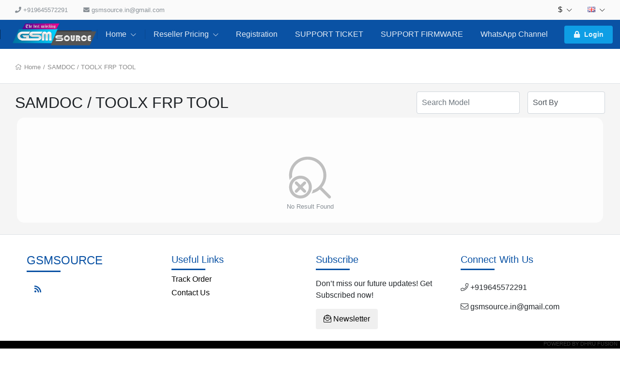

--- FILE ---
content_type: text/html; charset=UTF-8
request_url: https://gsmsource.in/cart/group/26/service/server/groupname/SAMDOC--TOOLX-FRP-TOOL
body_size: 19351
content:
<!DOCTYPE html>
<!--[if lt IE 10]> <html  lang="en" class="iex"> <![endif]-->
<!--[if (gt IE 10)|!(IE)]><!-->
<html lang="en" class="no-js js">
<!--<![endif]-->
<head>

    <link rel="icon" href="images/gallery/Artboard 2.png">

    <title>Cart</title>
<meta charset="UTF-8" />
<meta http-equiv="content-type" content="text/html; charset=UTF-8" />
<meta http-equiv="X-UA-Compatible" content="IE=edge" />
<meta name="Description" content="SEO WORDS FOR GOOGLE" />
<meta name="keywords" content="" />
<meta name="viewport" content="width=device-width, initial-scale=1, maximum-scale=1" />

<script>
    var urlprefix = '';
    </script>

    <base href="https://gsmsource.in/" />



<link rel="stylesheet" href="templates/default/css/bootstrap.min.css" />
<link rel="stylesheet" href="templates/default/css/chosen.min.css" />

<script src="templates/default/js/jquery-3.2.1.min.js"></script>
<script src="templates/default/js/popper.min.js" ></script>
<script src="templates/default/js/bootstrap.min.js" ></script>
<script type="text/javascript" src="templates/default/js/theme.js?28d6304dd6d05d172bd2c2ad4fe98d0bebabf4de"></script>
<script type="text/javascript" src="includes/js/custom.js?28d6304dd6d05d172bd2c2ad4fe98d0bebabf4de"></script>
<script src="templates/default/js/chosen.jquery.min.js"></script>
<script src="templates/default/js/Chart.bundle.min.js"></script>
<script src="templates/default/js/bootstrap-datepicker.min.js"></script>
<script src="templates/default/js/jquery.lightSlider.min.js"  type="text/javascript"></script>
<script src="templates/default/js/table-cell-selector.js"  type="text/javascript"></script>
<script src="templates/default/js/wow.min.js"  type="text/javascript"></script>
<script type="text/javascript" src="includes/js/imei.js"></script>

<script type="text/javascript" src="templates/default/js/jquery.steps.min.js"></script>

<link type="text/css" rel="stylesheet" href="templates/default/css/lightSlider.css" />
<link rel="stylesheet" href="templates/default/css/bootstrap-datepicker.min.css" />
<link rel="stylesheet" href="templates/default/css/animate.min.css" />
<link href="templates/default/css/typekit-offline.css" rel="stylesheet" />


<link rel="stylesheet" href="templates/default/css/all.css"/>
<link href="includes/icons/menu-icon.css" rel="stylesheet" type="text/css"/>
<link href="includes/icons/flags/flags.css" rel="stylesheet" type="text/css"/>
<link rel="stylesheet" href="templates/default/css/theme.css?228d6304dd6d05d172bd2c2ad4fe98d0bebabf4de" />

    
    
            <link rel="stylesheet" href="templates/default/css/themes/theme15.css?28d6304dd6d05d172bd2c2ad4fe98d0bebabf4de104231" />
    
    <!-- Elfsight WhatsApp Chat | Untitled WhatsApp Chat -->
<script src="https://elfsightcdn.com/platform.js" async></script>
<div class="elfsight-app-2f229e41-c710-4f98-91dc-8b83d3bbe84a" data-elfsight-app-lazy></div>


</head>





<body  class="svg-light default tpl-cart     page-cart  no-cart">






<div class="page-pre-loader">
    <div>
        <div class="lds-roller">
            <div></div>
            <div></div>
            <div></div>
            <div></div>
            <div></div>
            <div></div>
            <div></div>
            <div></div>
        </div>
    </div>
</div>


    <style type="text/css">

        .no-js.js .page-pre-loader { display: flex;  position:fixed;top:0;left:0;right:0;bottom:0;z-index: 99999; align-items: center; justify-content: center;background: rgba(0,0,0,0.5);}
        .js .page-pre-loader { display: none;}

        .lds-roller {
            display: inline-block;
            position: relative;
            width: 80px;
            height: 80px;
        }
        .lds-roller div {
            animation: lds-roller 1.2s cubic-bezier(0.5, 0, 0.5, 1) infinite;
            transform-origin: 40px 40px;
        }
        .lds-roller div:after {
            content: " ";
            display: block;
            position: absolute;
            width: 7px;
            height: 7px;
            border-radius: 50%;
            background: #fff;
            margin: -4px 0 0 -4px;
        }
        .lds-roller div:nth-child(1) {
            animation-delay: -0.036s;
        }
        .lds-roller div:nth-child(1):after {
            top: 63px;
            left: 63px;
        }
        .lds-roller div:nth-child(2) {
            animation-delay: -0.072s;
        }
        .lds-roller div:nth-child(2):after {
            top: 68px;
            left: 56px;
        }
        .lds-roller div:nth-child(3) {
            animation-delay: -0.108s;
        }
        .lds-roller div:nth-child(3):after {
            top: 71px;
            left: 48px;
        }
        .lds-roller div:nth-child(4) {
            animation-delay: -0.144s;
        }
        .lds-roller div:nth-child(4):after {
            top: 72px;
            left: 40px;
        }
        .lds-roller div:nth-child(5) {
            animation-delay: -0.18s;
        }
        .lds-roller div:nth-child(5):after {
            top: 71px;
            left: 32px;
        }
        .lds-roller div:nth-child(6) {
            animation-delay: -0.216s;
        }
        .lds-roller div:nth-child(6):after {
            top: 68px;
            left: 24px;
        }
        .lds-roller div:nth-child(7) {
            animation-delay: -0.252s;
        }
        .lds-roller div:nth-child(7):after {
            top: 63px;
            left: 17px;
        }
        .lds-roller div:nth-child(8) {
            animation-delay: -0.288s;
        }
        .lds-roller div:nth-child(8):after {
            top: 56px;
            left: 12px;
        }
        @keyframes lds-roller {
            0% {
                transform: rotate(0deg);
            }
            100% {
                transform: rotate(360deg);
            }
        }

    </style>


<div id="loader" class="h-100 w-100 bg-transparent position-fixed fixed-top loader">
   
</div>




<header>

<div class="header-top  d-none d-lg-block ">
    <div class="container">
        <nav class="nav navbar-light align-items-center">

                                                <li class="nav-item d-none d-lg-block">   <span class="nav-link text-muted" href="#"> <i class="fas fa-phone"></i>  +919645572291  </span> </li>
                                                    <li class="nav-item mr-auto d-none d-lg-block"> <span class="nav-link text-muted" href="#"> <i class="fas fa-envelope"></i>  <a href="/cdn-cgi/l/email-protection" class="__cf_email__" data-cfemail="04637769776b717667612a6d6a446369656d682a676b69">[email&#160;protected]</a>  </span> </li>
                                        <div class="ml-auto d-flex">
                            <li class="nav-item nav-item-curlang dropdown ">
            <a class="nav-link  " href="#" data-toggle="dropdown" >    $   <i class="fal fa-chevron-down"></i></a>
            <div class="dropdown-menu  onclick currency" style="min-width: 120px;z-index: 9999">
                                    <a class="dropdown-item" href="javascript:void(0)" onclick="javascript: setCurrencyTo(5);" >  ₹ INR  </a>
                                    <a class="dropdown-item" href="javascript:void(0)" onclick="javascript: setCurrencyTo(1);" >  $ USD  </a>
                
            </div>
        </li>
                <li class="nav-item  nav-item-curlang  dropdown ">
            <a class="nav-link   " href="#" data-toggle="dropdown"> <span class="flag flag-gb"></span>    <i class="fal fa-chevron-down"></i></a>
            <div class="dropdown-menu dropdown-menu-right onclick language" style="min-width: 200px;z-index: 9999">
                                    <a class="dropdown-item" href="?selectlanguage=Danish&amp;lcode=DK"> <span class="mr-3 flag flag-dk"></span>  Danish</a>
                                    <a class="dropdown-item" href="?selectlanguage=Bengali&amp;lcode="> <span class="mr-3 flag flag-"></span>  Bengali</a>
                                    <a class="dropdown-item" href="?selectlanguage=Swedish&amp;lcode=SE"> <span class="mr-3 flag flag-se"></span>  Swedish</a>
                                    <a class="dropdown-item" href="?selectlanguage=Czech&amp;lcode=CZ"> <span class="mr-3 flag flag-cz"></span>  Czech</a>
                                    <a class="dropdown-item" href="?selectlanguage=Italian&amp;lcode=IT"> <span class="mr-3 flag flag-it"></span>  Italian</a>
                                    <a class="dropdown-item" href="?selectlanguage=Spanish&amp;lcode=ES"> <span class="mr-3 flag flag-es"></span>  Spanish</a>
                                    <a class="dropdown-item" href="?selectlanguage=Vietnamese&amp;lcode=VN"> <span class="mr-3 flag flag-vn"></span>  Vietnamese</a>
                                    <a class="dropdown-item" href="?selectlanguage=French&amp;lcode=FR"> <span class="mr-3 flag flag-fr"></span>  French</a>
                                    <a class="dropdown-item" href="?selectlanguage=Arabic&amp;lcode=AE"> <span class="mr-3 flag flag-ae"></span>  Arabic</a>
                                    <a class="dropdown-item" href="?selectlanguage=English&amp;lcode=GB"> <span class="mr-3 flag flag-gb"></span>  English</a>
                                    <a class="dropdown-item" href="?selectlanguage=Polish&amp;lcode=PL"> <span class="mr-3 flag flag-pl"></span>  Polish</a>
                                    <a class="dropdown-item" href="?selectlanguage=German&amp;lcode=DE"> <span class="mr-3 flag flag-de"></span>  German</a>
                                    <a class="dropdown-item" href="?selectlanguage=Dutch&amp;lcode=NL"> <span class="mr-3 flag flag-nl"></span>  Dutch</a>
                                    <a class="dropdown-item" href="?selectlanguage=Afrikaans&amp;lcode=AF"> <span class="mr-3 flag flag-af"></span>  Afrikaans</a>
                                    <a class="dropdown-item" href="?selectlanguage=Turkish&amp;lcode=TR"> <span class="mr-3 flag flag-tr"></span>  Turkish</a>
                                    <a class="dropdown-item" href="?selectlanguage=Kannada&amp;lcode=KN"> <span class="mr-3 flag flag-kn"></span>  Kannada</a>
                                    <a class="dropdown-item" href="?selectlanguage=Ukraine&amp;lcode=UA"> <span class="mr-3 flag flag-ua"></span>  Ukraine</a>
                                    <a class="dropdown-item" href="?selectlanguage=Thai&amp;lcode=TH"> <span class="mr-3 flag flag-th"></span>  Thai</a>
                                    <a class="dropdown-item" href="?selectlanguage=Portuguese&amp;lcode=PT"> <span class="mr-3 flag flag-pt"></span>  Portuguese</a>
                                    <a class="dropdown-item" href="?selectlanguage=Gujarati&amp;lcode=IN"> <span class="mr-3 flag flag-in"></span>  Gujarati</a>
                                    <a class="dropdown-item" href="?selectlanguage=Albanian&amp;lcode=AL"> <span class="mr-3 flag flag-al"></span>  Albanian</a>
                                    <a class="dropdown-item" href="?selectlanguage=Hebrew&amp;lcode="> <span class="mr-3 flag flag-"></span>  Hebrew</a>
                                    <a class="dropdown-item" href="?selectlanguage=Chinese&amp;lcode=CN"> <span class="mr-3 flag flag-cn"></span>  Chinese</a>
                                    <a class="dropdown-item" href="?selectlanguage=Russian&amp;lcode=RU"> <span class="mr-3 flag flag-ru"></span>  Russian</a>
                
            </div>
        </li>
    


                
            </div>
        </nav>
    </div>
</div>

    <fragment>
        

        

    </fragment>


    <div class="header-middle header-bottom position-relative">
    <div class="container ">
        <nav class="navbar-expand-lg navbar-xl p-lg-0">
            <button class="navbar-toggler" type="button" data-toggle="modal" data-target="#navbarToggler1" aria-controls="navbarSupportedContent" aria-expanded="false" aria-label="Toggle navigation">
                <i class="fal fa-bars"></i>
            </button>
            <a class="navbar-brand mr-auto" href="#"> <img src="images/gallery/fdddddd.png"   />  </a>

            
            <div class="d-none d-lg-block">
                <ul class="navbar-nav navbar-mastermenu">

                                <li class="nav-item dropdown menu-item-1007">
            <a  class="nav-link dropdown-item dropdown-toggle"   href="./index">
                Home
                 <i class="fal fa-chevron-down"></i>             </a>
                            <div class="dropdown-menu">
                                            <a class="dropdown-item"   href="./https://iunlocker.com/check_icloud.php">FREE FMI check</a>
                                            <a class="dropdown-item"   href="./https://iunlocker.com/check_icloud.php">FREE FMI check</a>
                    
                </div>
                    </li>
                <li class="nav-item dropdown menu-item-1006">
            <a  class="nav-link dropdown-item dropdown-toggle"   href="./productsandservices/imei">
                Reseller Pricing
                 <i class="fal fa-chevron-down"></i>             </a>
                            <div class="dropdown-menu">
                                            <a class="dropdown-item"   href="./resellerpricing/imei">IMEI Service</a>
                                            <a class="dropdown-item"   href="./resellerpricing/server">Server Service</a>
                                            <a class="dropdown-item"   href="./resellerpricing/remote">Remote Service</a>
                    
                </div>
                    </li>
                <li class="nav-item  menu-item-1015">
            <a  class="nav-link dropdown-item "   href="./register">
                Registration
                            </a>
                    </li>
                <li class="nav-item  menu-item-1133">
            <a  class="nav-link dropdown-item "   href="http://t.me/Gsmadmin_Bot">
                SUPPORT TICKET
                            </a>
                    </li>
                <li class="nav-item  menu-item-1135">
            <a  class="nav-link dropdown-item " target="_blank"  href="http://firmwaretech.in/">
                SUPPORT FIRMWARE
                            </a>
                    </li>
                <li class="nav-item  menu-item-1136">
            <a  class="nav-link dropdown-item " target="_blank"  href="./https://chat.whatsapp.com/F3HWLYOnPYGF2W1lybPZlM">
                WhatsApp Channel
                            </a>
                    </li>
    



                                            

            <li class="nav-item login">
                <div class="d-none d-lg-flex align-items-center  pl-3">
                    <a  class="nav-link   btn p-2 px-3  bg-secondary"    data-keyboard="true"   data-toggle="modal" data-target="#login" href="#">
                        <span class="lg-icon">
                            <i class="fas fa-lock"></i>
                        </span> Login
                    </a>
                </div>
            </li>
        
                                    </ul>
            </div>

            <ul class="navbar-nav">
                            </ul>

        </nav>
    </div>
</div>
        
</header>


<div class="modal hide modal-menu" tabindex="-1" id="navbarToggler1" role="dialog">
    <div class="modal-dialog d-flex h-100" role="document">
        <div class="modal-content h-100 rounded-0">

            <div class="modal-header d-block p-2">
                <div class="d-flex w-100   justify-content-start align-items-center">

                    
                        <div class="w-100">
                            <h3 class="py-3"><a href="" data-dismiss="modal" style="font-size: 20px;padding: 10px;color:white"> <i class="fal fa-arrow-left"></i> </a> <span class="navbar-brand p-0"> GsmSource </span></h3>
                            <div class="d-flex w-100">
                                                                    <button class="btn btn-small mr-2 w-100 text-black"  onclick="window.location.href = 'register'"   > Registration</button>
                                                                <button  class="btn btn-small w-100 text-white bg-primary"  data-dismiss="modal"  data-keyboard="true"   data-toggle="modal" data-target="#login" > Login </button>
                            </div>
                        </div>

                    
                </div>
            </div>

            <div class="modal-body overflow-auto h-100 p-0">

                <ul>

                                            
                                    <li class="nav-item dropdown menu-item-1007">
            <a  class="nav-link dropdown-item dropdown-toggle"   href="./index">
                Home
                 <i class="fal fa-chevron-down"></i>             </a>
                            <div class="dropdown-menu">
                                            <a class="dropdown-item"   href="./https://iunlocker.com/check_icloud.php">FREE FMI check</a>
                                            <a class="dropdown-item"   href="./https://iunlocker.com/check_icloud.php">FREE FMI check</a>
                    
                </div>
                    </li>
                <li class="nav-item dropdown menu-item-1006">
            <a  class="nav-link dropdown-item dropdown-toggle"   href="./productsandservices/imei">
                Reseller Pricing
                 <i class="fal fa-chevron-down"></i>             </a>
                            <div class="dropdown-menu">
                                            <a class="dropdown-item"   href="./resellerpricing/imei">IMEI Service</a>
                                            <a class="dropdown-item"   href="./resellerpricing/server">Server Service</a>
                                            <a class="dropdown-item"   href="./resellerpricing/remote">Remote Service</a>
                    
                </div>
                    </li>
                <li class="nav-item  menu-item-1015">
            <a  class="nav-link dropdown-item "   href="./register">
                Registration
                            </a>
                    </li>
                <li class="nav-item  menu-item-1133">
            <a  class="nav-link dropdown-item "   href="http://t.me/Gsmadmin_Bot">
                SUPPORT TICKET
                            </a>
                    </li>
                <li class="nav-item  menu-item-1135">
            <a  class="nav-link dropdown-item " target="_blank"  href="http://firmwaretech.in/">
                SUPPORT FIRMWARE
                            </a>
                    </li>
                <li class="nav-item  menu-item-1136">
            <a  class="nav-link dropdown-item " target="_blank"  href="./https://chat.whatsapp.com/F3HWLYOnPYGF2W1lybPZlM">
                WhatsApp Channel
                            </a>
                    </li>
    



                        

            <li class="nav-item login">
                <div class="d-none d-lg-flex align-items-center  pl-3">
                    <a  class="nav-link   btn p-2 px-3  bg-secondary"    data-keyboard="true"   data-toggle="modal" data-target="#login" href="#">
                        <span class="lg-icon">
                            <i class="fas fa-lock"></i>
                        </span> Login
                    </a>
                </div>
            </li>
        
                    
                </ul>

            </div>


        </div>
    </div>
</div>







    <div class="bg-gray " style="min-height: calc(100vh - 525px)">
        <div class="w-100    min-height">
            
                <div class="bg-white py-2 py-lg-4  border-bottom mb-2 mb-lg-3">

                    <div class="container px-3 px-lg-3 p-lg-0">
                        <h3 class="page-title m-0">
                            Cart
                        </h3>
                    </div>

                    <div class="container d-none d-md-block">
                        <ul class="breadcrumb mt-1">
                             <i class="fal fa-home"></i>  <a href='./index'>Home </a> /  <a href='./cart/group/26/service/server/groupname/SAMDOC--TOOLX-FRP-TOOL'>SAMDOC / TOOLX FRP TOOL </a>                          </ul>
                    </div>




                </div>

            
            <div class="body-container">
 










<div class="container"><div class="page-container">



	
	<div class="row">


		
		<div class="col-lg-12">

			<div class="mb-2">
				<div class="row align-items-center">
					<div class="col-lg-6">
						<h2 class="page-title m-0 p-0 inner-page-title" style="padding: 0 !important;">
							  SAMDOC / TOOLX FRP TOOL						</h2>
					</div>


					<div class="col-lg-6">
						<div class="d-flex justify-content-end">
															<div class="position-relative   ml-auto ">
									<input type="text" name="modelsearch" style="" class="form-control " onkeyup="quickModel1(this)" autocomplete="off"  id="modelsearch"  placeholder="Search Model" />
									<ul id="modelslist" class="modellist-dp position-absolute p-0 border w-100" style="z-index:99;overflow: auto;height:250px;display:none;top:38px;"></ul>
									<input type="hidden" name="brand" id="brand" />
									<input type="hidden" name="model_id" id="model" />
								</div>
																						<div class=" d-none  ml-3 d-lg-block">
									<select class="form-control no-chosen" onchange="location.href='./cart/group/26/viewmode/grid/service/product/sortby/'+this.value">
										<option value="">Sort By</option>
										<option value="">Position</option>
										<option  value="featured">Featured Items</option>
										<option  value="namea">Name : A To Z</option>
										<option  value="namez">Name : Z To A</option>
										<option  value="pricel">Price : Low To High</option>
										<option  value="priceh">Price : High To Low</option>
									</select>
								</div>
													</div>
					</div>
				</div>


			<div>
							</div>

			</div>

			


			
				<div class="row">
					
						<div class="text-center text-muted card  w-100 mx-3">
							    <div class="no-result-found">
        <svg class="icon" height="100" viewBox="0 0 1024 1024" version="1.1" xmlns="http://www.w3.org/2000/svg"><path d="M945.643909 899.025661 767.204891 720.555943c-1.134847-1.136893-2.585895-1.641383-3.815909-2.555196 58.732659-68.858274 94.376461-158.0302 94.376461-255.623935 0-217.74114-176.577624-394.350486-394.350486-394.350486-217.771839 0-394.350486 176.608324-394.350486 394.350486 0 34.792411 4.952802 68.322062 13.406335 100.464109 10.219759-15.58393 36.712133-52.364625 52.549843-59.237149-1.702782-13.532201-2.838651-27.220968-2.838651-41.22696 0-182.917006 148.31493-331.264683 331.264683-331.264683s331.263659 148.346653 331.263659 331.264683c0 143.771451-91.758844 265.811971-219.7284 311.643809-6.088672 25.960255-15.929808 50.720172-29.335119 73.747631 65.640999-14.005992 125.32124-44.097334 174.432775-86.301552 0.914836 1.199315 1.419326 2.648316 2.524496 3.784186l178.468694 178.375573c12.33391 12.396331 32.268938 12.396331 44.601824 0C958.007495 931.355997 958.007495 911.358547 945.643909 899.025661L945.643909 899.025661zM480.417189 541.360701c-45.421492-45.421492-105.827257-70.436212-170.111353-70.436212-64.284095 0-124.657114 25.01472-170.07963 70.436212-45.453215 45.422516-70.466911 105.826234-70.466911 170.109306 0 64.285119 25.013697 124.658138 70.466911 170.111353 45.453215 45.454238 105.857956 70.465888 170.111353 70.465888 0 0 0 0 0.030699 0 64.253396 0 124.659161-25.045419 170.07963-70.465888 45.422516-45.388746 70.437236-105.826234 70.437236-170.111353C550.853401 647.217634 525.837658 586.812893 480.417189 541.360701zM435.815365 836.979536c-33.530674 33.531698-78.100776 51.982932-125.477806 51.982932l0 0c-47.408753 0-92.010577-18.48398-125.509529-51.982932-33.529651-33.529651-51.982932-78.099752-51.982932-125.509529 0-47.408753 18.453281-91.977831 51.982932-125.506459 33.529651-33.532721 78.069053-51.953256 125.477806-51.953256 47.409776 0 91.978854 18.453281 125.509529 51.953256 33.529651 33.529651 51.981908 78.097706 51.981908 125.506459C487.797273 758.911506 469.345016 803.450908 435.815365 836.979536zM420.895561 600.914052c-12.33391-12.335956-32.268938-12.335956-44.601824 0l-65.988924 65.986877-65.9879-65.986877c-12.332886-12.335956-32.267914-12.335956-44.600801 0-12.33391 12.332886-12.33391 32.266891 0 44.601824l65.986877 65.985854-65.986877 65.9879c-12.33391 12.332886-12.33391 32.267914 0 44.601824 6.15007 6.151094 14.226003 9.242502 22.299889 9.242502 8.075933 0 16.150842-3.091408 22.300912-9.242502l65.9879-65.986877 65.988924 65.986877c6.15007 6.151094 14.224979 9.242502 22.299889 9.242502 8.075933 0 16.150842-3.091408 22.300912-9.242502 12.33391-12.33391 12.33391-32.268938 0-44.601824l-65.986877-65.9879 65.986877-65.985854C433.196725 633.212666 433.196725 613.246939 420.895561 600.914052L420.895561 600.914052z" /></svg>
    </div>
    No Result Found

						</div>
					
				</div>

			

			

		</div>
	</div>


	<div class="modal hide sortby-modal" tabindex="-1" id="sortby" role="dialog">
		<div class="modal-dialog h-100" role="document" style="margin: 500px 0 0 0 ">
			<div class="modal-content h-100 rounded-0">
				<div class="modal-header p-3 border-bottom">
					<h5 class="m-0">  Sort By </h5>
				</div>
				<div class="modal-body overflow-auto p-1" style="height: auto">
					<ul class="sort-by">
						<li>
							<a   href="./cart/group/26/viewmode/grid/service/product/?sortby=featured">Featured Items</a>
						</li>
						<li>
							<a   href="./cart/group/26/viewmode/grid/service/product/?sortby=namea">A To Z</a>
						</li>
						<li>
							<a   href="./cart/group/26/viewmode/grid/service/product/?sortby=namez"> Z To A</a>
						</li>
						<li>
							<a   href="./cart/group/26/viewmode/grid/service/product/?sortby=pricel">Low To High</a>
						</li>
						<li>
							<a   href="./cart/group/26/viewmode/grid/service/product/?sortby=priceh">High To Low</a>
						</li>
					</ul>
				</div>
			</div>
		</div>
	</div>



	<div class="d-actionbar-mobile">
		<div class="d-block d-lg-none w-100 bg-white">
			<div class="row">
				<div class="col-6 text-center p-2 border-right" data-toggle="modal" data-target="#sortby">
					<i class="fal fa-sort"></i> Sort
				</div>

																</div>
		</div>
	</div>

	</div></div>
<div class="text-center">
    
    </div>


</div>
</div>
</div>
<div>


    <footer   class="d-none d-lg-block">

    <div class="footer-top border-top p-3 p-lg-4">
        <div class="container"><div class="page-container">

          

            <div class="row">

                <div class="col-lg-3">
                    <h4 class="link-heading h4 text-uppercase">GsmSource</h4>

                    <div class="my-3">
                        <ul class="nav   social-icons">
                            <li class="nav-item"> <span><a class="nav-link" data-toggle="tooltip" data-placement="top" title="RSS" href="viewrss" target="_blank"><i class="fas fa-rss"></i>  </a></span></li> 


    <style type="text/css">
        .social-icons .dribbble a {
            color: #ea4c89 !important;
        }
        .social-icons .email a {
            color: #049fb3 !important;
        }
        .social-icons .facebook a {
            color: #3b5998 !important;
        }
        .social-icons .flickr a {
            color: #ff0084 !important;
        }
        .social-icons .github a {
            color: #000 !important;
        }
        .social-icons .gplus a {
            color: #dd4b39 !important;
        }
        .social-icons .instagram a {
            color: #517fa4 !important;
        }
        .social-icons .linkedin a {
            color: #007bb6 !important;
        }
        .social-icons .pinterest a {
            color: #cb2027 !important;
        }
        .social-icons .rss a {
            color: #ff6600 !important;
        }
        .social-icons .stumbleupon a {
            color: #eb4823 !important;
        }
        .social-icons .tumblr a {
            color: #32506d !important;
        }
        .social-icons .twitter a {
            color: #00aced !important;
        }
        .social-icons .vimeo a {
            color: #aad450 !important;
        }
        .social-icons .youtube a {
            color: #bb0000 !important;
        }

    </style>


                        </ul>
                    </div>

                </div>

                <div class="col-lg-3 mr-auto">
                    <h5 class="link-heading h5">Useful Links</h5>
                    <div class="footer-navbar">

                        <ul class="nav navbar-nav">

                                                            
                                        <li class="nav-item">
                                            <a  class="nav-link"   href="./trackorder" >
                                                Track Order
                                            </a>
                                        </li>

                                
                                        <li class="nav-item">
                                            <a  class="nav-link"   href="./contactus" >
                                                Contact Us
                                            </a>
                                        </li>

                                
                                                    </ul>

                    </div>
                </div>


                                    <div class="col-lg-3">
                        <h5 class="link-heading h5">Subscribe</h5>
                        <div class="my-3">
                           <span> Don’t miss our future updates! Get Subscribed now! </span>
                        </div>
                        <div class="">
                            <div class="d-flex w-100">
                                <div class="">

                                    <div class="modal fadeIn hide" id="newsletters"  tabindex='-1'>
                                        <div class="modal-dialog modal-dialog-centered  modal-md">
                                            <div class="modal-content">
                                                <div class="modal-header">
                                                    <h5 class="modal-title">Newsletter</h5>
                                                    <button type="button" class="close" data-dismiss="modal" aria-label="Close">  <span>&times;</span>  </button>
                                                </div>
                                                <div class="modal-body">

                                                    <div class="alert-newsletter alert"></div>

                                                    <form method="post"  id="newsltter" >
                                                        

                                                        <div class="form-group  ">
                                                            <input class="form-control"  value=""  placeholder="Email" name="email"   type="text" required="required">
                                                        </div>

                                                                                                                    <div class="form-group input-captcha">
                                                                <span id='inputcaptcha_newsletter'><img src='[data-uri]' alt='verification image, type it in the box' id='captchaimgs' class='captchacom' align='absbottom' /></span>
            <input type='text' class='form-control' name='captcha' required='1'  placeholder='Verification Code' >
                                                            </div>
                                                        
                                                        <button class="btn btn-primary w-100"
                                                                onclick="SubmitFormJSON('#btn-newsletter','./widget/save/register/actions/newsletter','#newsltter','.alert-newsletter','true','#loader');"
                                                                type="button" id="btn-newsletter">Submit</button>


                                                    </form>

                                                </div>

                                            </div>
                                        </div>
                                    </div>
                                    <button class="btn   btn-newsletter"  name="subscription" data-modal="newsletters" type="button" data-toggle="modal" data-target="#newsletters" id="btnFNL" ><i class="fal fa-envelope-open-text"></i>  Newsletter  </button>
                                </div>
                            </div>
                        </div>
                    </div>
                


                <div class="col-lg-3">
                                            <h5 class="link-heading h5"> Connect With Us  </h5>
                        <div class="my-3">
                            <ul class="nav d-block">
                                                                    <li class="nav-item"> <span class="nav-link px-0" href="#"> <i class="fal fa-phone"></i>  +919645572291  </span> </li>
                                                                                                    <li class="nav-item mr-auto"> <span class="nav-link px-0" href="#"> <i class="fal fa-envelope"></i>  <a href="/cdn-cgi/l/email-protection" class="__cf_email__" data-cfemail="c7a0b4aab4a8b2b5a4a2e9aea987a0aaa6aeabe9a4a8aa">[email&#160;protected]</a>  </span> </li>
                                                            </ul>
                        </div>
                                    </div>

            </div>
            </div></div>
    </div>

    <div class="footer-bottom  p-3 p-lg-4">

        <div class="container"><div class="page-container">
            <div class="row align-items-center">
                <div class="col-lg-6">
                    <small> &copy; 2026 GsmSource  All right reserved</small>
                </div>
                <div class="col-lg-6 text-right">
                    <img src="templates/default/images/payment_logo.png"/>
                </div>
            </div>
            </div>
        </div>
    </div>

</footer>







</div>


            <div class="modal    hide p-0" id="login"  tabindex='-1'>
        <div class="modal-dialog modal-dialog-centered  modal-md m-auto mw-400">
            <div class="modal-content">
                <div class="modal-header">
                    <h5 class="modal-title">Login to Your Account </h5>
                    <button type="button" class="close" data-dismiss="modal" aria-label="Close">  <span class="d-none d-md-block">&times;</span><span class="d-block d-md-none"><i class="fal fa-times"></i></span> </button>
                </div>
                <div class="modal-body modal-body-login">
                    

<script data-cfasync="false" src="/cdn-cgi/scripts/5c5dd728/cloudflare-static/email-decode.min.js"></script><script>

    function startCounter() {

        var timeLeft = 30;
        var elem = document.getElementById('counter');
        var elemresend = document.getElementById('resend');
        elemresend.style.display = 'none';
        elem.style.display = 'block';
        var timerId = setInterval(countdown, 1000);

        $('.freez').attr('disabled', 'disabled');

        function countdown() {
            if (timeLeft == -1) {
                clearTimeout(timerId);
                elemresend.style.display = 'block';
                elem.style.display = 'none';
                $('.freez').attr('disabled', false);

            } else {
                elem.innerHTML = 'Please wait till ' + timeLeft + ' Sec to resend OTP';
                timeLeft--;
            }
        }
    }

    function CallChannel() {
        $('#login-otp-input').val('').attr('value', '')
        $('#digit-1').val('').attr('value', '');
        $('#digit-2').val('').attr('value', '');
        $('#digit-3').val('').attr('value', '');
        $('#digit-4').val('').attr('value', '');
        $('#digit-5').val('').attr('value', '');
        $('#digit-6').val('').attr('value', '');
    }

    function setOTP() {

        var names = document.getElementsByName('pass[]');
        let otp = '';
        for (var i = 0, iLen = names.length; i < iLen; i++) {

            otp += names[i].value;
        }

        $('#login-otp-input').val(otp);
    }

    setTimeout(() => {
        copyPasteOTP();
    }, 1000)

</script>




<div class="mx-auto   max-360 page-login  ">
    <form method="post" class="m-auto" id="login_forms10">

        <div class="login-panel">


            <div class="card fieldoflogin">


                <div class="alert alert-login"></div>

                <div id="login-form">

                    <div>

                        <h5 class="page-title">Login to Your Account</h5>
                        <div class="fieldoflogin">
                            <div class="form-group">
                                <div class="input-group">
                                    <div class="input-group-prepend">
                                        <span class="input-group-text  border  bg-white"><i
                                                class="fal fa-user"></i></span>
                                    </div>
                                    <input type="text" autocomplete="off" name="username" value=""
                                           class="form-control " placeholder="Username"/>
                                </div>
                            </div>
                            <div class="form-group">
                                <div class="input-group">
                                    <div class="input-group-prepend">
                                        <span class="input-group-text  border  bg-white"><i
                                                class="fal fa-lock"></i></span>
                                    </div>
                                    <input type="password" autocomplete="off" name="password"
                                           class="form-control " value="" placeholder="Password"/>
                                </div>

                                                                <div class="text-right">
                                    <div class="cursor-pointer" style="font-size: 14px;padding: 0.2rem 0;"
                                         href="./resetpassword/?standalone=true" data-dismiss="modal"
                                         data-target="#modal-ajax"
                                         data-size="modal-md" data-toggle="modal"
                                         data-whatever="Forgot Password">Forgot Password?
                                    </div>
                                </div>
                                

                                <div class="custom-control custom-checkbox mr-3 ml-auto">
                                    <input type="checkbox" name="trust_device" value="1"   class="custom-control-input" id="trust_device">
                                    <label class="custom-control-label" for="trust_device"> Trust this device?  </label>
                                    <span data-toggle="tooltip" data-title="If enabled, OTP will not be required on this device for the next 30 days."> <i class="fal fa-info-circle"></i> </span>
                                </div>


                            </div>
                        </div>
                    </div>


                    <div id="input-captcha"></div>

                    <div class="d-actionbar-mobile">
                        <button type="submit" value="Login"
                                onclick="SubmitFormJSON('#loginbut10','./widget/save/login','#login_forms10','.alert-login','true','#loader','','',(data)=>{
                                if(data?.captcha){
                                    const captchahtml = '<div class=\'d-flex w-100\'  ><div class=\'input-group-prepend\' style=\'width: 150px\'>' + data.captcha + '</div><div class=\'ml-2\' style=\' flex-grow: 1;margin-left: 10px;\'><label><input   class=\'form-control\'  style=\'text-transform: uppercase\'   name=\'captcha\' placeholder=\'Captcha\' /></label></div></div>'
                                    $('#input-captcha').html(captchahtml);
                                }
                                else if(data.otp){
                                    $('#onetimepass-form').show();
                                    $('#login-form').hide();
                                    if(!data?.googleauthenticator){
                                        $('#emailotp').show();
                                        startCounter();
                                    }
                                }
                            });"
                                class="btn btn-primary w-100 loginbuttons" id="loginbut10">Login
                        </button>

                    </div>

                </div>


                <div class="form-group mb-0 onetimepass" style="display:none" id="onetimepass-form">


                    <h5><span id="otptype"></span> OTP Verification</h5>


                    <div class="pin digit-group d-flex " style="justify-content: space-around">
                        <input type="number" name="pass[]" maxlength="1" autocomplete="off" pattern="\d1" autofocus>
                        <input type="number" name="pass[]" maxlength="1" autocomplete="off" pattern="\d1">
                        <input type="number" name="pass[]" maxlength="1" autocomplete="off" pattern="\d1">
                        <input type="number" name="pass[]" maxlength="1" autocomplete="off" pattern="\d1">
                        <input type="number" name="pass[]" maxlength="1" autocomplete="off" pattern="\d1">
                        <input type="number" name="pass[]" maxlength="1" autocomplete="off" pattern="\d1">
                    </div>

                    <input type="hidden" class="form-control" id="login-otp-input" name="secotp" value="">


                    <div id="emailotp" style="display: none">
                        <div class="mt-3   d-flex">
                            <div>
                                <div style="display:none" id="resend">

                                    <button type="button" value="Login"
                                            onclick="SubmitFormJSON('#loginbut10123','./widget/save/login','#login_forms10','.alert-login','true','#loader','','',(data)=>{
                                    startCounter();
                                    CallChannel();

                            });" class="btn p-0 btn-text btn-small bg-transparent w-100" id="loginbut10123">Resend OTP
                                    </button>


                                </div>
                            </div>
                            <div>
                                <div id="counter" class="text-muted" style="display:block;"></div>
                            </div>
                        </div>
                    </div>


                    <div class="mt-3">

                        <button type="button" value="Verify"
                                onclick="
                                setOTP();
                                SubmitFormJSON('#loginbut123zzz','./widget/save/login','#login_forms10','.alert-login','true','#loader','','',(data)=>{
                                    if(!data?.googleauthenticator){
                                        $('#emailotp').show()
                                    }
                                })"
                                class="btn btn-primary w-100 " id="loginbut123zzz">Verify OTP
                        </button>

                    </div>


                </div>

            </div>

        </div>

        
    </form>

</div>




                </div>
            </div>
        </div>
    </div>




<div id="modal-search" class="modal hide"  tabindex='-1'>
    <div class="modal-dialog modal-dialog-centered    modal-lg">
        <div class="modal-content">
            <div class="modal-header">
                <h5 class="modal-title" style="width: 90%">Search Result</h5>
                <button type="button" class="close" data-dismiss="modal" aria-hidden="true"><span>&times;</span></button>
            </div>
            <div class="modal-body" >
                <table class="table table-striped">
                    <thead>
                    <tr>
                        <th></th>
                        <th>Credit</th>
                        <th>Date</th>
                        <th>Status</th>
                        <th> </th>
                    </tr>
                    </thead>
                    <tbody id="searchresult-imei">

                    </tbody>
                    <tbody id="searchresult-file">

                    </tbody>
                    <tbody id="searchresult-server">

                    </tbody>
                </table>
            </div>

        </div>
    </div>
</div>

<div id="modal-ajax" class="modal hide     modal-ajax"  tabindex='-1'>
    <div class="modal-dialog modal-dialog-centered  mx-auto" id="modal-size">
        <div class="modal-content">
            <div class="modal-header">
                <h5 class="modal-title" style="width: 90%">Edit</h5>
                <button type="button" class="close" data-dismiss="modal" aria-hidden="true"><span>&times;</span></button>
            </div>
            <div class="modal-body" > <div class="spinner-loader"><i class="fal fa-circle-notch fa-spin fa-3x fa-fw"></i></div> </div>

        </div>
    </div>
</div>


    









<script defer src="https://static.cloudflareinsights.com/beacon.min.js/vcd15cbe7772f49c399c6a5babf22c1241717689176015" integrity="sha512-ZpsOmlRQV6y907TI0dKBHq9Md29nnaEIPlkf84rnaERnq6zvWvPUqr2ft8M1aS28oN72PdrCzSjY4U6VaAw1EQ==" data-cf-beacon='{"version":"2024.11.0","token":"9f4b9d24295847c99911c90f02adf9ad","r":1,"server_timing":{"name":{"cfCacheStatus":true,"cfEdge":true,"cfExtPri":true,"cfL4":true,"cfOrigin":true,"cfSpeedBrain":true},"location_startswith":null}}' crossorigin="anonymous"></script>
</body></html>
<style scoped>html body .cn{position: fixed !important;z-index: 999999999 !important; text-align: right !important; }@media (max-width: 992px) {html body .cn { text-align: center !important;position: relative !important;top:16px !important;z-index: 1 !important; }}</style> <div class="cn" style="font-size: 11px !important; padding: 2px 5px !important; display: block !important; color: rgb(117, 117, 117) !important;left:0 !important; bottom: 0px !important; right: 0px !important; text-transform: uppercase !important;opacity:0.5 !important;display:block !important;">Powered by <a href="http://www.dhru.com/?fromaid=gsmsource.in" style="display: normal;color:#777  !important" target="_blank">Dhru Fusion</a></div>